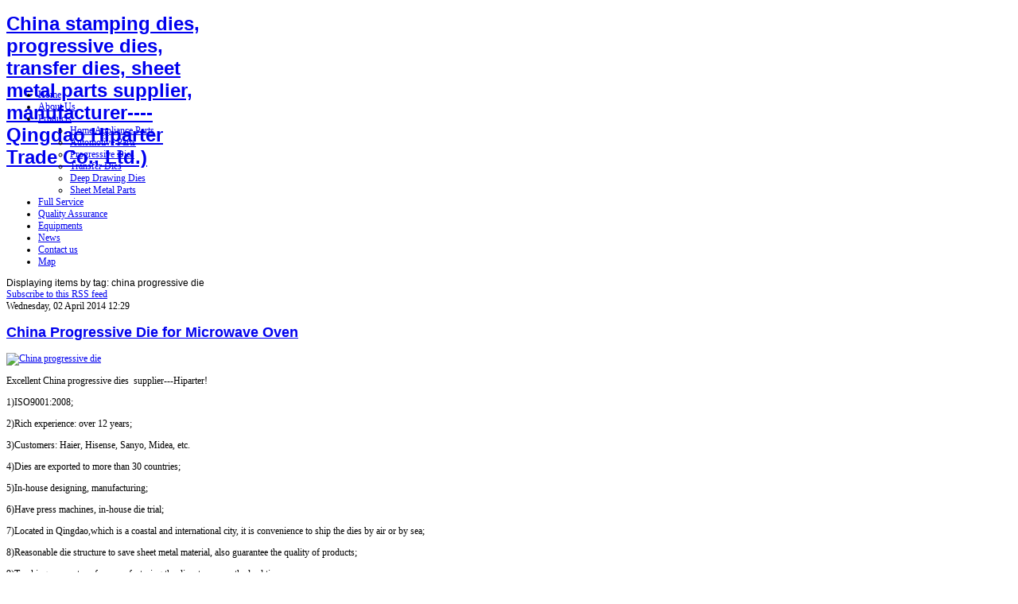

--- FILE ---
content_type: text/html; charset=utf-8
request_url: https://progressive-stamping-die.com/products-show/home-appliance-parts/itemlist/tag/china%20progressive%20die
body_size: 6474
content:
<!DOCTYPE html PUBLIC "-//W3C//DTD XHTML 1.0 Transitional//EN" "http://www.w3.org/TR/xhtml1/DTD/xhtml1-transitional.dtd">
<html xmlns="http://www.w3.org/1999/xhtml" xml:lang="en-gb" lang="en-gb" >
<head>
  <base href="https://progressive-stamping-die.com/products-show/home-appliance-parts/itemlist/tag/china progressive die" />
  <meta http-equiv="content-type" content="text/html; charset=utf-8" />
  <meta name="robots" content="index, follow" />
  <meta name="keywords" content="China stamping die,China progressive die,transfer die" />
  <meta name="description" content="Located in Qingdao,China, Hiparter design and built stamping dies, progressive dies,transfer dies.The progressive stamping dies are related to Home appliance, Automotive,electronics, and so on.Inquiry stamping dies, progressive dies, please offer your drawings to us." />
  <meta name="generator" content="Joomla! 1.5 - Open Source Content Management" />
  <title>Displaying items by tag: china progressive die</title>
  <link href="/products-show/home-appliance-parts/itemlist/tag/china%20progressive%20die?format=feed&amp;limitstart=&amp;type=rss" rel="alternate" type="application/rss+xml" title="RSS 2.0" />
  <link href="/products-show/home-appliance-parts/itemlist/tag/china%20progressive%20die?format=feed&amp;limitstart=&amp;type=atom" rel="alternate" type="application/atom+xml" title="Atom 1.0" />
  <link href="/templates/youmania/favicon.ico" rel="shortcut icon" type="image/x-icon" />
  <link rel="stylesheet" href="/media/system/css/modal.css" type="text/css" />
  <link rel="stylesheet" href="https://www.progressive-stamping-die.com/components/com_k2/css/k2.css" type="text/css" />
  <script type="text/javascript" src="/media/system/js/mootools.js"></script>
  <script type="text/javascript" src="/media/system/js/modal.js"></script>
  <script type="text/javascript" src="https://www.progressive-stamping-die.com/components/com_k2/js/k2.js"></script>
  <script type="text/javascript">

		window.addEvent('domready', function() {

			SqueezeBox.initialize({});

			$$('a.modal').each(function(el) {
				el.addEvent('click', function(e) {
					new Event(e).stop();
					SqueezeBox.fromElement(el);
				});
			});
		});var K2RatingURL = 'https://www.progressive-stamping-die.com/';
  </script>
 
		<link href="https://www.progressive-stamping-die.com/templates/youmania/css/template.css" rel="stylesheet" type="text/css" />
		<link href="https://www.progressive-stamping-die.com/templates/youmania/css/blue.css" rel="stylesheet" type="text/css" />
							
		<script type="text/javascript" src="https://www.progressive-stamping-die.com/templates/youmania/src/mouseover.js"></script>
			   			<style type="text/css">
   			  div.title h1,div.title h2,div.componentheading, h1,h2,h3,h4,h5,h6,.yjround h4,.yjsquare h4{
       			 font-family:Tahoma, Geneva, sans-serif;}
  			</style>
	
	</head>
<body id="stylef6">
	<div id="poz_holder" style="font-size:12px; width:980px;">
<div id="centertop" style="font-size:12px; width:980px;">
		  		  		 <!--header-->
  <div id="header" style="height:84px;">
      <div id="logo" class="png" style="height:84px;width:25.2%;">
           <h1><a href="https://www.progressive-stamping-die.com/" style="height:84px;" title="stamping die, progressive die, transfer die, sheet metal  fabrication">China stamping dies, progressive dies, transfer dies, sheet metal parts supplier, manufacturer----Qingdao Hiparter Trade  Co., Ltd.)</a> </h1>
         </div>
    <!-- end logo -->
     </div>
  <!-- end header -->
  		    <!--top menu-->
    <div id="top_menu" style="font-size:12px;">
        <div id="horiznav"><ul class="menunav"><li><a href="https://www.progressive-stamping-die.com/"><span>Home</span></a></li><li><a href="/company-introduction"><span>About  Us</span></a></li><li class="haschild active"><a href="/products-show" class="haschild"><span>Products</span></a><ul><li id="current" class="active"><a href="/products-show/home-appliance-parts"><span>Home Appliance Parts</span></a></li><li><a href="/products-show/automotive-parts"><span>Automotive Parts</span></a></li><li><a href="/products-show/progressive-dies"><span>Progressive Dies</span></a></li><li><a href="/products-show/transfer-dies"><span>Transfer  Dies</span></a></li><li><a href="/products-show/deep-drawing-dies"><span>Deep Drawing Dies</span></a></li><li><a href="/products-show/sheet-metal-parts"><span>Sheet Metal Parts</span></a></li></ul></li><li><a href="/full-service"><span>Full Service</span></a></li><li><a href="/quality-assurance"><span>Quality Assurance</span></a></li><li><a href="/equipment-list"><span>Equipments</span></a></li><li><a href="/company-news"><span>News</span></a></li><li><a href="/contact-us"><span>Contact us</span></a></li><li><a href="/map"><span>Map</span></a></li></ul></div>
    </div>
    <!-- end top menu -->
</div>
<!-- end centartop-->
<div id="centerbottom" style="font-size:12px; width:980px;">
	<div id="centerbottomr">
					<div class="yjtl"><div class="yjtr"></div></div>
				<div class="roundins">
				<!--MAIN LAYOUT HOLDER -->
<div id="holder2">
  <!-- messages -->
  
  <!-- end messages -->
  <!-- MID BLOCK -->
  <div id="midblock" class="sideshade2" style="width:70%;">
    <div class="insidem2">
                  <!-- component -->
      
<!-- Start K2 Generic Layout -->
<div id="k2Container" class="genericView">

		<!-- Page title -->
	<div class="componentheading">
		Displaying items by tag: china progressive die	</div>
	
		<!-- RSS feed icon -->
	<div class="k2FeedIcon">
		<a href="/products-show/home-appliance-parts/itemlist/tag/china%20progressive%20die?format=feed&amp;limitstart=" title="Subscribe to this RSS feed">
			<span>Subscribe to this RSS feed</span>
		</a>
		<div class="clr"></div>
	</div>
	
		<div class="genericItemList">
		
		<!-- Start K2 Item Layout -->
		<div class="genericItemView">

			<div class="genericItemHeader">
								<!-- Date created -->
				<span class="genericItemDateCreated">
					Wednesday, 02 April 2014 12:29				</span>
							
			  			  <!-- Item title -->
			  <h2 class="genericItemTitle">
			  						<a href="/microwave-oven-stamping-die/item/205-china-progressive-die-for-microwave-oven">
			  		China Progressive Die for Microwave Oven			  	</a>
			  				  </h2>
			  		  </div>

		  <div class="genericItemBody">
			  			  <!-- Item Image -->
			  <div class="genericItemImageBlock">
				  <span class="genericItemImage">
				    <a href="/microwave-oven-stamping-die/item/205-china-progressive-die-for-microwave-oven" title="China progressive die">
				    	<img src="https://www.progressive-stamping-die.com/media/k2/items/cache/39ab3bf46ced9d4856c25205fb92582a_Generic.jpg" alt="China progressive die" style="width:300px; height:auto;" />
				    </a>
				  </span>
				  <div class="clr"></div>
			  </div>
			  			  
			  			  <!-- Item introtext -->
			  <div class="genericItemIntroText">
			  	<p><span style="line-height: 1.3em;">Excellent China progressive dies  supplier---Hiparter!</span></p>
<p>1)ISO9001:2008;</p>
<p>2)Rich experience: over 12 years;</p>
<p>3)Customers: Haier, Hisense, Sanyo, Midea, etc.</p>
<p>4)Dies are exported to more than 30 countries;</p>
<p>5)In-house designing, manufacturing;</p>
<p>6)Have press machines, in-house die trial;</p>
<p>7)Located in Qingdao,which is a coastal and international city, it is convenience to ship the dies by air or by sea;</p>
<p>8)Reasonable die structure to save sheet metal material, also guarantee the quality of products;</p>
<p>9)Tracking every steps for manufacturing the dies, to ensure the lead time;</p>
<p>Contact us now for your custom progressive die project and you will find out how we can save your cost.</p>
<p>To request a quotation for china progressive die from us, please send detailed 2D or 3D part drawings and requirements to us by email.</p>
<div><span style="line-height: 1.3em;">This progressive die is for SANYO microwave oven.</span></div>
<div></div>
<div><img src="/images/stories/Microwave_Oven_Progressive_Dies.jpg" border="0" alt="China microwave oven progressive die" /></div>
<p> </p>			  </div>
			  
			  <div class="clr"></div>
		  </div>
		  
		  <div class="clr"></div>
		  
		  		  
						<!-- Item category name -->
			<div class="genericItemCategory">
				<span>Published in</span>
				<a href="/microwave-oven-stamping-die">Microwave Oven</a>
			</div>
						
						<!-- Item "read more..." link -->
			<div class="genericItemReadMore">
				<a class="k2ReadMore" href="/microwave-oven-stamping-die/item/205-china-progressive-die-for-microwave-oven">
					Read more...				</a>
			</div>
			
			<div class="clr"></div>
		</div>
		<!-- End K2 Item Layout -->
		
		
		<!-- Start K2 Item Layout -->
		<div class="genericItemView">

			<div class="genericItemHeader">
								<!-- Date created -->
				<span class="genericItemDateCreated">
					Friday, 14 March 2014 15:16				</span>
							
			  			  <!-- Item title -->
			  <h2 class="genericItemTitle">
			  						<a href="/a-progressive-stamping-die/item/195-china-progressive-die">
			  		China Progressive Die			  	</a>
			  				  </h2>
			  		  </div>

		  <div class="genericItemBody">
			  			  <!-- Item Image -->
			  <div class="genericItemImageBlock">
				  <span class="genericItemImage">
				    <a href="/a-progressive-stamping-die/item/195-china-progressive-die" title="China progressive die">
				    	<img src="https://www.progressive-stamping-die.com/media/k2/items/cache/ffe144b59c409587b4c9211fb31afdfe_Generic.jpg" alt="China progressive die" style="width:300px; height:auto;" />
				    </a>
				  </span>
				  <div class="clr"></div>
			  </div>
			  			  
			  			  <!-- Item introtext -->
			  <div class="genericItemIntroText">
			  	<p>Made in Qingdao, China</p>
<p>Die type: Progressive die</p>
<p>Die material: SKH-9,ASP-23,SKD11, CR12MOV, DC53, etc</p>
<p>Spare parts: Punch, MISUMI</p>
<p>Gas Spring: FIBRO, KALLER, DADECO, PUNCH,MISUMI</p>
<p>This progressive die is for SANYO micro-wave oven.</p>
<p><img src="/images/stories/stamping_dies/Microwave_oven_stamping_die.jpg" border="0" alt="china microwave oven progressive die" /></p>
<p> </p>
<h4 style="margin: 0.5em 0px; font-size: 1.2em; line-height: 1.2em; color: #3580d4; font-family: Tahoma, Geneva, sans-serif;"><strong style="font-family: Arial, Helvetica, sans-serif; font-size: 1em; line-height: 1.3em;">Advantages of service:</strong></h4>
<p style="margin: 0.5em 0px; color: #555555; font-family: Arial, Helvetica, sans-serif; line-height: 18px;">1. Rich experience in progressive dies;</p>
<p style="margin: 0.5em 0px; color: #555555; font-family: Arial, Helvetica, sans-serif; line-height: 18px;">2. Resonable  die structure;</p>
<p style="margin: 0.5em 0px; color: #555555; font-family: Arial, Helvetica, sans-serif; line-height: 18px;">3. Quick-change system;</p>
<p style="margin: 0.5em 0px; color: #555555; font-family: Arial, Helvetica, sans-serif; line-height: 18px;">4. Precision machining in house;</p>
<p style="margin: 0.5em 0px; color: #555555; font-family: Arial, Helvetica, sans-serif; line-height: 18px;">5. High rate of success for first die trial;</p>
<p style="margin: 0.5em 0px; color: #555555; font-family: Arial, Helvetica, sans-serif; line-height: 18px;">6. One-stop service, supply detailed 2D/3D drawings.</p>
<p><img src="/images/stories/stamping_dies/Microwave_oven_stampingdie.jpg" border="0" alt="progressive die for microwave oven" title="progressive die for microwave oven" /></p>
<p> </p>
<h4 style="margin: 0.5em 0px; font-size: 1.2em; line-height: 1.2em; color: #3580d4; font-family: Tahoma, Geneva, sans-serif;"><strong style="font-family: Arial, Helvetica, sans-serif; font-size: 1em; line-height: 1.3em;">Discuss the Problems On Spot:</strong></h4>
<p><strong style="font-family: Arial, Helvetica, sans-serif; font-size: 1em; line-height: 1.3em;"><img src="/images/stories/stamping_dies/Discuss-Progressive-Die.jpg" border="0" alt="Discuss progressive die" title="Discuss progressive die" /><br /></strong></p>			  </div>
			  
			  <div class="clr"></div>
		  </div>
		  
		  <div class="clr"></div>
		  
		  		  
						<!-- Item category name -->
			<div class="genericItemCategory">
				<span>Published in</span>
				<a href="/a-progressive-stamping-die">Progressive Stamping Die</a>
			</div>
						
						<!-- Item "read more..." link -->
			<div class="genericItemReadMore">
				<a class="k2ReadMore" href="/a-progressive-stamping-die/item/195-china-progressive-die">
					Read more...				</a>
			</div>
			
			<div class="clr"></div>
		</div>
		<!-- End K2 Item Layout -->
		
			</div>

	<!-- Pagination -->
	
		
</div>
<!-- End K2 Generic Layout -->

<!-- JoomlaWorks "K2" (v2.4.1) | Learn more about K2 at http://getk2.org -->


      <!-- end component -->
            	  <div class="clearm"></div>
    </div>
    <!-- end mid block insidem class -->
  </div>
  <!-- end mid block div -->
    <div id="insetsholder_2t" style="width:30%;">
    <div class="inside">
      <div class="yjsquare">
    <h4>
    <span>Automotive</span> Parts  </h4>
    <div class="yjsquare_in">
<div id="k2ModuleBox208" class="k2CategoriesListBlock ">
	<ul class="level0"><li><a href="/auto-parts-stamping-die"><span>Auto Parts Stamping Die (16)</span></a></li><li><a href="/auto-seat-recliner-stamping-die"><span>Auto Seat  Recliner (13)</span></a></li><li><a href="/cylinder-head-gasket-stamping-dies"><span>Cylinder Head Gasket (18)</span></a></li><li><a href="/manifold-gasket-stamping-die"><span>Manifold Gaskets (10)</span></a></li><li><a href="/automotive-metal-bracket-stamping-die"><span>Metal Bracket Stamping Die (3)</span></a></li><li><a href="/vehicle-seat-metal-base-stamping-die"><span>Vehicle Seat Metal Base (9)</span></a></li></ul></div>
</div>
</div>

    </div>
  </div>
  
    <!-- right block -->
  <div id="rightblock" style="width:30%;">
    <div class="inside">
      <div class="yjsquare">
    <h4>
    <span>Find</span>  What  You Want  </h4>
    <div class="yjsquare_in">
<div id="k2ModuleBox218" class="k2SearchBlock ">
  <form action="/products-show/home-appliance-parts/itemlist/search" method="get">
        
    <input name="searchword" maxlength="20" alt="Search" class="inputbox" type="text" size="20" value="search..." onblur="if(this.value=='') this.value='search...';" onfocus="if(this.value=='search...') this.value='';" />
    
            <input type="submit" value="Search" class="button" onclick="this.form.searchword.focus();"/>
          </form>
</div>
</div>
</div>
<div class="yjsquare">
    <h4>
    <span>Home</span> Appliance Parts  </h4>
    <div class="yjsquare_in">
<div id="k2ModuleBox158" class="k2CategoriesListBlock ">
	<ul class="level0"><li><a href="/air-conditioner-stamping-die"><span>Air Conditioner Dies&Parts (12)</span></a></li><li><a href="/clothes-dryer-stamping-die"><span>Clothes Dryer (2)</span></a></li><li><a href="/gas-stove-gas-cooker-stamping-die"><span>Gas Stove Gas Cooker (16)</span></a></li><li><a href="/microwave-oven-stamping-die"><span>Microwave Oven (17)</span></a></li><li><a href="/refrigerator-stamping-die"><span>Refrigerator Parts (4)</span></a></li><li><a href="/rice-cooker-stamping-die"><span>Rice Cooker (7)</span></a></li><li><a href="/television-stamping-die"><span>Television (4)</span></a></li><li><a href="/washing-machine-stamping-die"><span>Washing Machine Parts (15)</span></a></li><li><a href="/water-heater-stamping-die"><span>Water Heater (14)</span></a></li></ul></div>
</div>
</div>
<div class="yjsquare">
    <h4>
    <span>Progressive</span> Dies  </h4>
    <div class="yjsquare_in">
<div id="k2ModuleBox209" class="k2CategoriesListBlock ">
	<ul class="level0"><li><a href="/a-progressive-stamping-die"><span>Progressive Stamping Die (17)</span></a></li><li><a href="/progressive-die-metal-strip"><span>Progressive Die Metal Strip (6)</span></a></li><li><a href="/1-progressive-curling-die"><span>Progressive Curling Die (3)</span></a></li><li><a href="/1-progressive-drawing-die"><span>Progressive Drawing Die (3)</span></a></li><li><a href="/1-metal-hinge-progressive-stamping-die"><span>Metal Hinge Progressive Stamping Die (1)</span></a></li></ul></div>
</div>
</div>
<div class="yjsquare">
    <h4>
    <span>Deep</span> Drawing Dies  </h4>
    <div class="yjsquare_in">
<div id="k2ModuleBox219" class="k2CategoriesListBlock ">
	<ul class="level0"><li><a href="/products-show/home-appliance-parts/itemlist/category/32-deep-drawing-diesparts"><span>Deep Drawing Dies&Parts (8)</span></a></li></ul></div>
</div>
</div>
<div class="yjsquare">
    <h4>
    <span>Tags</span>  </h4>
    <div class="yjsquare_in">
<div id="k2ModuleBox217" class="k2TagCloudBlock ">
			<a href="/products-show/home-appliance-parts/itemlist/tag/air conditioner" style="font-size:89%" title="2 items tagged with air conditioner">
		air conditioner	</a>
				<a href="/products-show/home-appliance-parts/itemlist/tag/air jet loom reed" style="font-size:75%" title="1 items tagged with air jet loom reed">
		air jet loom reed	</a>
				<a href="/products-show/home-appliance-parts/itemlist/tag/Aluminum Parts" style="font-size:75%" title="1 items tagged with Aluminum Parts">
		Aluminum Parts	</a>
				<a href="/products-show/home-appliance-parts/itemlist/tag/Automotive Parts Stamping Die" style="font-size:300%" title="18 items tagged with Automotive Parts Stamping Die">
		Automotive Parts Stamping Die	</a>
				<a href="/products-show/home-appliance-parts/itemlist/tag/auto parts" style="font-size:75%" title="1 items tagged with auto parts">
		auto parts	</a>
				<a href="/products-show/home-appliance-parts/itemlist/tag/china progressive die" style="font-size:89%" title="2 items tagged with china progressive die">
		china progressive die	</a>
				<a href="/products-show/home-appliance-parts/itemlist/tag/copper part progression die" style="font-size:75%" title="1 items tagged with copper part progression die">
		copper part progression die	</a>
				<a href="/products-show/home-appliance-parts/itemlist/tag/Curling Dies" style="font-size:89%" title="2 items tagged with Curling Dies">
		Curling Dies	</a>
				<a href="/products-show/home-appliance-parts/itemlist/tag/Deep Drawing Die" style="font-size:142%" title="6 items tagged with Deep Drawing Die">
		Deep Drawing Die	</a>
				<a href="/products-show/home-appliance-parts/itemlist/tag/Drawing Dies" style="font-size:75%" title="1 items tagged with Drawing Dies">
		Drawing Dies	</a>
				<a href="/products-show/home-appliance-parts/itemlist/tag/gas cooker" style="font-size:89%" title="2 items tagged with gas cooker">
		gas cooker	</a>
				<a href="/products-show/home-appliance-parts/itemlist/tag/Home Appliance Part" style="font-size:75%" title="1 items tagged with Home Appliance Part">
		Home Appliance Part	</a>
				<a href="/products-show/home-appliance-parts/itemlist/tag/Manifold Gasket" style="font-size:115%" title="4 items tagged with Manifold Gasket">
		Manifold Gasket	</a>
				<a href="/products-show/home-appliance-parts/itemlist/tag/Microwave Oven" style="font-size:168%" title="8 items tagged with Microwave Oven">
		Microwave Oven	</a>
				<a href="/products-show/home-appliance-parts/itemlist/tag/Progressive Die" style="font-size:287%" title="17 items tagged with Progressive Die">
		Progressive Die	</a>
				<a href="/products-show/home-appliance-parts/itemlist/tag/progressive dies" style="font-size:75%" title="1 items tagged with progressive dies">
		progressive dies	</a>
				<a href="/products-show/home-appliance-parts/itemlist/tag/Refrigerator Stamping Die" style="font-size:115%" title="4 items tagged with Refrigerator Stamping Die">
		Refrigerator Stamping Die	</a>
				<a href="/products-show/home-appliance-parts/itemlist/tag/Rice Cooker" style="font-size:102%" title="3 items tagged with Rice Cooker">
		Rice Cooker	</a>
				<a href="/products-show/home-appliance-parts/itemlist/tag/transfer die" style="font-size:75%" title="1 items tagged with transfer die">
		transfer die	</a>
				<a href="/products-show/home-appliance-parts/itemlist/tag/TV" style="font-size:89%" title="2 items tagged with TV">
		TV	</a>
				<a href="/products-show/home-appliance-parts/itemlist/tag/TV stamping die" style="font-size:89%" title="2 items tagged with TV stamping die">
		TV stamping die	</a>
				<a href="/products-show/home-appliance-parts/itemlist/tag/undefined" style="font-size:102%" title="3 items tagged with undefined">
		undefined	</a>
				<a href="/products-show/home-appliance-parts/itemlist/tag/Washing Machine" style="font-size:102%" title="3 items tagged with Washing Machine">
		Washing Machine	</a>
			<div class="clr"></div>
</div>
</div>
</div>
<div class="yjsquare">
    <h4>
    <span>Latest</span>  Home Appliance Dies  </h4>
    <div class="yjsquare_in">
<div id="k2ModuleBox255" class="k2ItemsBlock ">

	
	  <ul>
        <li class="even">

      <!-- Plugins: BeforeDisplay -->
      
      <!-- K2 Plugins: K2BeforeDisplay -->
      
      
            <a class="moduleItemTitle" href="/air-conditioner-stamping-die/item/174-air-conditioning-front-panel">Air Conditioning Front Panel</a>
      
      
      <!-- Plugins: AfterDisplayTitle -->
      
      <!-- K2 Plugins: K2AfterDisplayTitle -->
      
      <!-- Plugins: BeforeDisplayContent -->
      
      <!-- K2 Plugins: K2BeforeDisplayContent -->
      
            <div class="moduleItemIntrotext">
	      	      <a class="moduleItemImage" href="/air-conditioner-stamping-die/item/174-air-conditioning-front-panel" title="Continue reading &quot;Air Conditioning Front Panel&quot;">
	      	<img src="https://www.progressive-stamping-die.com/media/k2/items/cache/b1d237aad44a95e3871fc116e6241517_XS.jpg" alt="Air Conditioning Front Panel"/>
	      </a>
	      
      	      	Hiparter, as a famous stamping dies and parts manufacturer in China, is professional in Air conditioning dies and parts. 1)&#8230;      	      </div>
      
      
      <div class="clr"></div>

      
      <div class="clr"></div>

      <!-- Plugins: AfterDisplayContent -->
      
      <!-- K2 Plugins: K2AfterDisplayContent -->
      
      
      
      
      
			
						<span class="moduleItemHits">
				Read 6750 times			</span>
			
			
      <!-- Plugins: AfterDisplay -->
      
      <!-- K2 Plugins: K2AfterDisplay -->
      
      <div class="clr"></div>
    </li>
        <li class="odd">

      <!-- Plugins: BeforeDisplay -->
      
      <!-- K2 Plugins: K2BeforeDisplay -->
      
      
            <a class="moduleItemTitle" href="/gas-stove-gas-cooker-stamping-die/item/216-gas-range-stamping-tool">Gas Range Stamping Tool</a>
      
      
      <!-- Plugins: AfterDisplayTitle -->
      
      <!-- K2 Plugins: K2AfterDisplayTitle -->
      
      <!-- Plugins: BeforeDisplayContent -->
      
      <!-- K2 Plugins: K2BeforeDisplayContent -->
      
            <div class="moduleItemIntrotext">
	      	      <a class="moduleItemImage" href="/gas-stove-gas-cooker-stamping-die/item/216-gas-range-stamping-tool" title="Continue reading &quot;Gas Range Stamping Tool&quot;">
	      	<img src="https://www.progressive-stamping-die.com/media/k2/items/cache/ca332973fc363da77aefed58534dcd5c_XS.jpg" alt="Gas Range Stamping Tool"/>
	      </a>
	      
      	      	Part Name: gas range top plate;Stage Number: 5;Part Surface: with film when punching;Range Type: 5 burners. Hiparter specializes in gas range&#8230;      	      </div>
      
      
      <div class="clr"></div>

      
      <div class="clr"></div>

      <!-- Plugins: AfterDisplayContent -->
      
      <!-- K2 Plugins: K2AfterDisplayContent -->
      
      
      
      
      
			
						<span class="moduleItemHits">
				Read 10934 times			</span>
			
			
      <!-- Plugins: AfterDisplay -->
      
      <!-- K2 Plugins: K2AfterDisplay -->
      
      <div class="clr"></div>
    </li>
        <li class="even">

      <!-- Plugins: BeforeDisplay -->
      
      <!-- K2 Plugins: K2BeforeDisplay -->
      
      
            <a class="moduleItemTitle" href="/water-heater-stamping-die/item/55-water-heater-metal-cover">Water Heater end Cover</a>
      
      
      <!-- Plugins: AfterDisplayTitle -->
      
      <!-- K2 Plugins: K2AfterDisplayTitle -->
      
      <!-- Plugins: BeforeDisplayContent -->
      
      <!-- K2 Plugins: K2BeforeDisplayContent -->
      
            <div class="moduleItemIntrotext">
	      	      <a class="moduleItemImage" href="/water-heater-stamping-die/item/55-water-heater-metal-cover" title="Continue reading &quot;Water Heater end Cover&quot;">
	      	<img src="https://www.progressive-stamping-die.com/media/k2/items/cache/220c08548cac211cc7db219bb52f46cf_XS.jpg" alt="Water Heater end Cover"/>
	      </a>
	      
      	      	Supply precision water heater end cover; Located in Qingdao, China; Rich experience since 2003; High precision: 0.02mm      	      </div>
      
      
      <div class="clr"></div>

      
      <div class="clr"></div>

      <!-- Plugins: AfterDisplayContent -->
      
      <!-- K2 Plugins: K2AfterDisplayContent -->
      
      
      
      
      
			
						<span class="moduleItemHits">
				Read 7211 times			</span>
			
			
      <!-- Plugins: AfterDisplay -->
      
      <!-- K2 Plugins: K2AfterDisplay -->
      
      <div class="clr"></div>
    </li>
        <li class="odd lastItem">

      <!-- Plugins: BeforeDisplay -->
      
      <!-- K2 Plugins: K2BeforeDisplay -->
      
      
            <a class="moduleItemTitle" href="/washing-machine-stamping-die/item/59-washing-machine-stamping-die">Washing Machine Stamping Die</a>
      
      
      <!-- Plugins: AfterDisplayTitle -->
      
      <!-- K2 Plugins: K2AfterDisplayTitle -->
      
      <!-- Plugins: BeforeDisplayContent -->
      
      <!-- K2 Plugins: K2BeforeDisplayContent -->
      
            <div class="moduleItemIntrotext">
	      	      <a class="moduleItemImage" href="/washing-machine-stamping-die/item/59-washing-machine-stamping-die" title="Continue reading &quot;Washing Machine Stamping Die&quot;">
	      	<img src="https://www.progressive-stamping-die.com/media/k2/items/cache/339a0e1449b6b4062056bc300d87e893_XS.jpg" alt="Washing Machine Stamping Die"/>
	      </a>
	      
      	      	Washing Machine Stamping Die 1) with rich experience on the fabrication of washing machine stamping dies 2) good material such&#8230;      	      </div>
      
      
      <div class="clr"></div>

      
      <div class="clr"></div>

      <!-- Plugins: AfterDisplayContent -->
      
      <!-- K2 Plugins: K2AfterDisplayContent -->
      
      
      
      
      
			
						<span class="moduleItemHits">
				Read 9201 times			</span>
			
			
      <!-- Plugins: AfterDisplay -->
      
      <!-- K2 Plugins: K2AfterDisplay -->
      
      <div class="clr"></div>
    </li>
        <li class="clearList"></li>
  </ul>
  
	
	
</div></div>
</div>

    </div>
  </div>
  <!-- end right block -->
    
       </div>
<!-- end holder div -->				
				</div>
			<div class="yjbl"><div class="yjbr"></div></div>
					<div class="bottom_shade"></div>
								  <div id="tools">
            | <a class="fs" href="/products-show/home-appliance-parts/itemlist/tag/china progressive die?change_font=increase" rel="nofollow">+</a>
        <a class="fs" href="/products-show/home-appliance-parts/itemlist/tag/china progressive die?change_font=decrease" rel="nofollow">-</a>
                | <a class="tdir" href="/products-show/home-appliance-parts/itemlist/tag/china progressive die?change_direction=1" rel="nofollow">RTL</a> - 
        <a class="tdir" href="/products-show/home-appliance-parts/itemlist/tag/china progressive die?change_direction=2" rel="nofollow">LTR</a>
    </div> 
						   		   <!-- footer -->
<div id="footer"  style="font-size:12px; width:980px;">
	<div id="footer_top"></div>
  <div id="youjoomla">
            <div id="footmod">
            <div class="yjplain"><ul class="menu-nav"><li><a href="/sitemap"><span>Sitemap</span></a></li><li><a href="/progressive-die-metal-strip"><span>China Progressive Die</span></a></li><li><a href="/1-progressive-curling-die"><span>Progressive Curling Die</span></a></li><li><a href="/1-progressive-drawing-die"><span>Progressive Drawing Die</span></a></li><li><a href="/1-metal-hinge-progressive-stamping-die"><span>Metal Hinge Progressive Stamping Die</span></a></li><li><a href="/a-progressive-stamping-die"><span>China Progressive Stamping Die</span></a></li></ul></div>

        </div>
		    	<div id="cp">
		
<script type="text/javascript">

	window.addEvent('domready', function() {
	new SmoothScroll({duration: 500});	
	})
</script>
<div class="validators">Tel: 86-532-68955897 &nbsp; Fax: 86-532-68955837  &nbsp;  Email: <a href="mailto:sales@hiparter.com">sales@hiparter.com</a> &nbsp;Add: Henantou Industry Part, Jihongtan,Chengyang District, Qingdao,China   &nbsp;&nbsp;&nbsp;&nbsp;     <a href="#stylef6">Top</a></div><br /><div class="yjsgcp">Copyright &copy; Qingdao HIPARTER from 2007-2026 All rights reserverd. <a href="https://beian.miit.gov.cn/" target="_blank">鲁ICP备10208867号-4</a> </a></div>					       </div>
	   		  </div>
</div>
<!-- end footer -->

		     <!-- noscript notice -->
  <noscript>
  <p class="nonscript" style="text-align:center" >Your browser does not support JavaScript! Please enable it for maximum experience. Thank you.</p>
  </noscript>
<!-- end noscript notice -->
  	</div>
</div>
<!-- end centerbottom-->
</div>
</body>
</html>